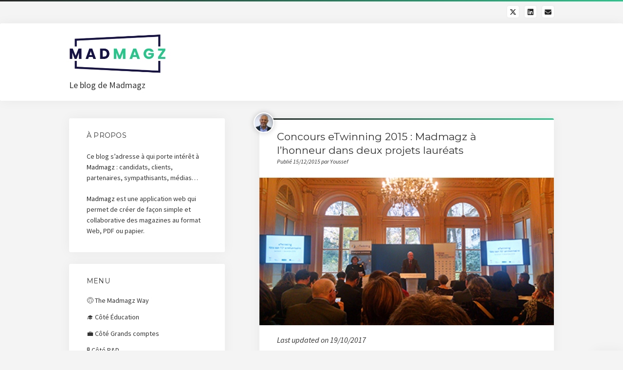

--- FILE ---
content_type: text/html; charset=UTF-8
request_url: https://madmagz.news/concours-etwinning-2015-madmagz-a-lhonneur-dans-deux-projets-laureats/
body_size: 17122
content:
<!DOCTYPE html>

<html lang="fr-FR">

<head>
	<meta name='robots' content='index, follow, max-image-preview:large, max-snippet:-1, max-video-preview:-1' />
	<style>img:is([sizes="auto" i], [sizes^="auto," i]) { contain-intrinsic-size: 3000px 1500px }</style>
	<meta charset="UTF-8" />
<meta name="viewport" content="width=device-width, initial-scale=1" />
<meta name="template" content="Startup Blog 1.41" />

	<!-- This site is optimized with the Yoast SEO plugin v25.6 - https://yoast.com/wordpress/plugins/seo/ -->
	<title>Concours eTwinning 2015 : Madmagz à l&#039;honneur dans deux projets lauréats -</title>
	<meta name="description" content="Madmagz à l&#039;honneur dans deux projets eTwinning lauréats : Viola et Interesteen. Retour sur les 10 ans d&#039;eTwinning et sur la remise des prix." />
	<link rel="canonical" href="https://madmagz.news/concours-etwinning-2015-madmagz-a-lhonneur-dans-deux-projets-laureats/" />
	<meta property="og:locale" content="fr_FR" />
	<meta property="og:type" content="article" />
	<meta property="og:title" content="Concours eTwinning 2015 : Madmagz à l&#039;honneur dans deux projets lauréats -" />
	<meta property="og:description" content="Madmagz à l&#039;honneur dans deux projets eTwinning lauréats : Viola et Interesteen. Retour sur les 10 ans d&#039;eTwinning et sur la remise des prix." />
	<meta property="og:url" content="https://madmagz.news/concours-etwinning-2015-madmagz-a-lhonneur-dans-deux-projets-laureats/" />
	<meta property="article:publisher" content="https://www.facebook.com/MadmagzFR/" />
	<meta property="article:published_time" content="2015-12-15T11:25:30+00:00" />
	<meta property="article:modified_time" content="2017-10-19T14:05:34+00:00" />
	<meta property="og:image" content="https://madmagz.news/wp-content/uploads/2015/12/eTWii.jpg" />
	<meta property="og:image:width" content="425" />
	<meta property="og:image:height" content="239" />
	<meta property="og:image:type" content="image/jpeg" />
	<meta name="author" content="Youssef" />
	<meta name="twitter:card" content="summary_large_image" />
	<meta name="twitter:creator" content="@madmagz" />
	<meta name="twitter:site" content="@madmagz" />
	<meta name="twitter:label1" content="Écrit par" />
	<meta name="twitter:data1" content="Youssef" />
	<meta name="twitter:label2" content="Durée de lecture estimée" />
	<meta name="twitter:data2" content="1 minute" />
	<script type="application/ld+json" class="yoast-schema-graph">{"@context":"https://schema.org","@graph":[{"@type":"Article","@id":"https://madmagz.news/concours-etwinning-2015-madmagz-a-lhonneur-dans-deux-projets-laureats/#article","isPartOf":{"@id":"https://madmagz.news/concours-etwinning-2015-madmagz-a-lhonneur-dans-deux-projets-laureats/"},"author":{"name":"Youssef","@id":"https://madmagz.news/#/schema/person/e2870e9bbe6320c14309ea547ae7a621"},"headline":"Concours eTwinning 2015 : Madmagz à l&rsquo;honneur dans deux projets lauréats","datePublished":"2015-12-15T11:25:30+00:00","dateModified":"2017-10-19T14:05:34+00:00","mainEntityOfPage":{"@id":"https://madmagz.news/concours-etwinning-2015-madmagz-a-lhonneur-dans-deux-projets-laureats/"},"wordCount":259,"commentCount":0,"publisher":{"@id":"https://madmagz.news/#organization"},"image":{"@id":"https://madmagz.news/concours-etwinning-2015-madmagz-a-lhonneur-dans-deux-projets-laureats/#primaryimage"},"thumbnailUrl":"https://madmagz.news/wp-content/uploads/2015/12/eTWii.jpg","keywords":["actu madmagz","collaboration établissements européens","création journal scolaire","info madmagz","journal scolaire","l’info du jour","Lauréats eTwinning 2015","madmagz etwinning partenariat","Madmagz mis en avant","Madmagz partenaire d’eTwinning","Madmagz partenaire de la remise des prix eTwinning","madmagz prix etwinning","madmagz projet etwinning","Madmagz utilisé dans les projets lauréats","outil de création numérique","remise des prix eTwinning 2015","remise prix etwinning"],"articleSection":["🎓Côté Éducation"],"inLanguage":"fr-FR","potentialAction":[{"@type":"CommentAction","name":"Comment","target":["https://madmagz.news/concours-etwinning-2015-madmagz-a-lhonneur-dans-deux-projets-laureats/#respond"]}]},{"@type":"WebPage","@id":"https://madmagz.news/concours-etwinning-2015-madmagz-a-lhonneur-dans-deux-projets-laureats/","url":"https://madmagz.news/concours-etwinning-2015-madmagz-a-lhonneur-dans-deux-projets-laureats/","name":"Concours eTwinning 2015 : Madmagz à l'honneur dans deux projets lauréats -","isPartOf":{"@id":"https://madmagz.news/#website"},"primaryImageOfPage":{"@id":"https://madmagz.news/concours-etwinning-2015-madmagz-a-lhonneur-dans-deux-projets-laureats/#primaryimage"},"image":{"@id":"https://madmagz.news/concours-etwinning-2015-madmagz-a-lhonneur-dans-deux-projets-laureats/#primaryimage"},"thumbnailUrl":"https://madmagz.news/wp-content/uploads/2015/12/eTWii.jpg","datePublished":"2015-12-15T11:25:30+00:00","dateModified":"2017-10-19T14:05:34+00:00","description":"Madmagz à l'honneur dans deux projets eTwinning lauréats : Viola et Interesteen. Retour sur les 10 ans d'eTwinning et sur la remise des prix.","breadcrumb":{"@id":"https://madmagz.news/concours-etwinning-2015-madmagz-a-lhonneur-dans-deux-projets-laureats/#breadcrumb"},"inLanguage":"fr-FR","potentialAction":[{"@type":"ReadAction","target":["https://madmagz.news/concours-etwinning-2015-madmagz-a-lhonneur-dans-deux-projets-laureats/"]}]},{"@type":"ImageObject","inLanguage":"fr-FR","@id":"https://madmagz.news/concours-etwinning-2015-madmagz-a-lhonneur-dans-deux-projets-laureats/#primaryimage","url":"https://madmagz.news/wp-content/uploads/2015/12/eTWii.jpg","contentUrl":"https://madmagz.news/wp-content/uploads/2015/12/eTWii.jpg","width":"425","height":"239","caption":"Madmagz partenaire de la remise des prix eTwinning"},{"@type":"BreadcrumbList","@id":"https://madmagz.news/concours-etwinning-2015-madmagz-a-lhonneur-dans-deux-projets-laureats/#breadcrumb","itemListElement":[{"@type":"ListItem","position":1,"name":"Home","item":"https://madmagz.news/"},{"@type":"ListItem","position":2,"name":"Concours eTwinning 2015 : Madmagz à l&rsquo;honneur dans deux projets lauréats"}]},{"@type":"WebSite","@id":"https://madmagz.news/#website","url":"https://madmagz.news/","name":"","description":"Le blog de Madmagz","publisher":{"@id":"https://madmagz.news/#organization"},"potentialAction":[{"@type":"SearchAction","target":{"@type":"EntryPoint","urlTemplate":"https://madmagz.news/?s={search_term_string}"},"query-input":{"@type":"PropertyValueSpecification","valueRequired":true,"valueName":"search_term_string"}}],"inLanguage":"fr-FR"},{"@type":"Organization","@id":"https://madmagz.news/#organization","name":"MADMAGZ","url":"https://madmagz.news/","logo":{"@type":"ImageObject","inLanguage":"fr-FR","@id":"https://madmagz.news/#/schema/logo/image/","url":"https://madmagz.news/wp-content/uploads/2016/10/logo_madmagz_black-e1477563385947.png","contentUrl":"https://madmagz.news/wp-content/uploads/2016/10/logo_madmagz_black-e1477563385947.png","width":"229","height":"90","caption":"MADMAGZ"},"image":{"@id":"https://madmagz.news/#/schema/logo/image/"},"sameAs":["https://www.facebook.com/MadmagzFR/","https://x.com/madmagz","https://www.linkedin.com/company/madmagz/","https://www.youtube.com/channel/UCFQuBRBRdBufQM0Eoc8KD_A"]},{"@type":"Person","@id":"https://madmagz.news/#/schema/person/e2870e9bbe6320c14309ea547ae7a621","name":"Youssef","image":{"@type":"ImageObject","inLanguage":"fr-FR","@id":"https://madmagz.news/#/schema/person/image/","url":"https://secure.gravatar.com/avatar/037ee745cda9bf776d66f32bdf05792eeae94270bc821d4feecaa8960a515a3f?s=96&d=mm&r=g","contentUrl":"https://secure.gravatar.com/avatar/037ee745cda9bf776d66f32bdf05792eeae94270bc821d4feecaa8960a515a3f?s=96&d=mm&r=g","caption":"Youssef"},"description":"CEO @madmagz","sameAs":["http://www.madmagz.com"]}]}</script>
	<!-- / Yoast SEO plugin. -->


<link rel="amphtml" href="https://madmagz.news/concours-etwinning-2015-madmagz-a-lhonneur-dans-deux-projets-laureats/amp/" /><meta name="generator" content="AMP for WP 1.1.6.1"/><link rel='dns-prefetch' href='//fonts.googleapis.com' />
<link rel="alternate" type="application/rss+xml" title=" &raquo; Flux" href="https://madmagz.news/feed/" />
<link rel="alternate" type="application/rss+xml" title=" &raquo; Flux des commentaires" href="https://madmagz.news/comments/feed/" />
<link rel="alternate" type="application/rss+xml" title=" &raquo; Concours eTwinning 2015 : Madmagz à l&rsquo;honneur dans deux projets lauréats Flux des commentaires" href="https://madmagz.news/concours-etwinning-2015-madmagz-a-lhonneur-dans-deux-projets-laureats/feed/" />
<script type="text/javascript">
/* <![CDATA[ */
window._wpemojiSettings = {"baseUrl":"https:\/\/s.w.org\/images\/core\/emoji\/16.0.1\/72x72\/","ext":".png","svgUrl":"https:\/\/s.w.org\/images\/core\/emoji\/16.0.1\/svg\/","svgExt":".svg","source":{"concatemoji":"https:\/\/madmagz.news\/wp-includes\/js\/wp-emoji-release.min.js?ver=6.8.2"}};
/*! This file is auto-generated */
!function(s,n){var o,i,e;function c(e){try{var t={supportTests:e,timestamp:(new Date).valueOf()};sessionStorage.setItem(o,JSON.stringify(t))}catch(e){}}function p(e,t,n){e.clearRect(0,0,e.canvas.width,e.canvas.height),e.fillText(t,0,0);var t=new Uint32Array(e.getImageData(0,0,e.canvas.width,e.canvas.height).data),a=(e.clearRect(0,0,e.canvas.width,e.canvas.height),e.fillText(n,0,0),new Uint32Array(e.getImageData(0,0,e.canvas.width,e.canvas.height).data));return t.every(function(e,t){return e===a[t]})}function u(e,t){e.clearRect(0,0,e.canvas.width,e.canvas.height),e.fillText(t,0,0);for(var n=e.getImageData(16,16,1,1),a=0;a<n.data.length;a++)if(0!==n.data[a])return!1;return!0}function f(e,t,n,a){switch(t){case"flag":return n(e,"\ud83c\udff3\ufe0f\u200d\u26a7\ufe0f","\ud83c\udff3\ufe0f\u200b\u26a7\ufe0f")?!1:!n(e,"\ud83c\udde8\ud83c\uddf6","\ud83c\udde8\u200b\ud83c\uddf6")&&!n(e,"\ud83c\udff4\udb40\udc67\udb40\udc62\udb40\udc65\udb40\udc6e\udb40\udc67\udb40\udc7f","\ud83c\udff4\u200b\udb40\udc67\u200b\udb40\udc62\u200b\udb40\udc65\u200b\udb40\udc6e\u200b\udb40\udc67\u200b\udb40\udc7f");case"emoji":return!a(e,"\ud83e\udedf")}return!1}function g(e,t,n,a){var r="undefined"!=typeof WorkerGlobalScope&&self instanceof WorkerGlobalScope?new OffscreenCanvas(300,150):s.createElement("canvas"),o=r.getContext("2d",{willReadFrequently:!0}),i=(o.textBaseline="top",o.font="600 32px Arial",{});return e.forEach(function(e){i[e]=t(o,e,n,a)}),i}function t(e){var t=s.createElement("script");t.src=e,t.defer=!0,s.head.appendChild(t)}"undefined"!=typeof Promise&&(o="wpEmojiSettingsSupports",i=["flag","emoji"],n.supports={everything:!0,everythingExceptFlag:!0},e=new Promise(function(e){s.addEventListener("DOMContentLoaded",e,{once:!0})}),new Promise(function(t){var n=function(){try{var e=JSON.parse(sessionStorage.getItem(o));if("object"==typeof e&&"number"==typeof e.timestamp&&(new Date).valueOf()<e.timestamp+604800&&"object"==typeof e.supportTests)return e.supportTests}catch(e){}return null}();if(!n){if("undefined"!=typeof Worker&&"undefined"!=typeof OffscreenCanvas&&"undefined"!=typeof URL&&URL.createObjectURL&&"undefined"!=typeof Blob)try{var e="postMessage("+g.toString()+"("+[JSON.stringify(i),f.toString(),p.toString(),u.toString()].join(",")+"));",a=new Blob([e],{type:"text/javascript"}),r=new Worker(URL.createObjectURL(a),{name:"wpTestEmojiSupports"});return void(r.onmessage=function(e){c(n=e.data),r.terminate(),t(n)})}catch(e){}c(n=g(i,f,p,u))}t(n)}).then(function(e){for(var t in e)n.supports[t]=e[t],n.supports.everything=n.supports.everything&&n.supports[t],"flag"!==t&&(n.supports.everythingExceptFlag=n.supports.everythingExceptFlag&&n.supports[t]);n.supports.everythingExceptFlag=n.supports.everythingExceptFlag&&!n.supports.flag,n.DOMReady=!1,n.readyCallback=function(){n.DOMReady=!0}}).then(function(){return e}).then(function(){var e;n.supports.everything||(n.readyCallback(),(e=n.source||{}).concatemoji?t(e.concatemoji):e.wpemoji&&e.twemoji&&(t(e.twemoji),t(e.wpemoji)))}))}((window,document),window._wpemojiSettings);
/* ]]> */
</script>
<style id='wp-emoji-styles-inline-css' type='text/css'>

	img.wp-smiley, img.emoji {
		display: inline !important;
		border: none !important;
		box-shadow: none !important;
		height: 1em !important;
		width: 1em !important;
		margin: 0 0.07em !important;
		vertical-align: -0.1em !important;
		background: none !important;
		padding: 0 !important;
	}
</style>
<link rel='stylesheet' id='wp-block-library-css' href='https://madmagz.news/wp-content/plugins/gutenberg/build/block-library/style.css?ver=21.3.0' type='text/css' media='all' />
<style id='classic-theme-styles-inline-css' type='text/css'>
/*! This file is auto-generated */
.wp-block-button__link{color:#fff;background-color:#32373c;border-radius:9999px;box-shadow:none;text-decoration:none;padding:calc(.667em + 2px) calc(1.333em + 2px);font-size:1.125em}.wp-block-file__button{background:#32373c;color:#fff;text-decoration:none}
</style>
<link rel='stylesheet' id='iee-eventbrite-events-block-style2-css' href='https://madmagz.news/wp-content/plugins/import-eventbrite-events/assets/css/grid-style2.css?ver=1.7.8' type='text/css' media='all' />
<style id='widget-for-eventbrite-api-display-eventbrite-events-style-inline-css' type='text/css'>


</style>
<link rel='stylesheet' id='contact-form-7-css' href='https://madmagz.news/wp-content/plugins/contact-form-7/includes/css/styles.css?ver=6.1' type='text/css' media='all' />
<style id='global-styles-inline-css' type='text/css'>
:root{--wp--preset--aspect-ratio--square: 1;--wp--preset--aspect-ratio--4-3: 4/3;--wp--preset--aspect-ratio--3-4: 3/4;--wp--preset--aspect-ratio--3-2: 3/2;--wp--preset--aspect-ratio--2-3: 2/3;--wp--preset--aspect-ratio--16-9: 16/9;--wp--preset--aspect-ratio--9-16: 9/16;--wp--preset--color--black: #000000;--wp--preset--color--cyan-bluish-gray: #abb8c3;--wp--preset--color--white: #ffffff;--wp--preset--color--pale-pink: #f78da7;--wp--preset--color--vivid-red: #cf2e2e;--wp--preset--color--luminous-vivid-orange: #ff6900;--wp--preset--color--luminous-vivid-amber: #fcb900;--wp--preset--color--light-green-cyan: #7bdcb5;--wp--preset--color--vivid-green-cyan: #00d084;--wp--preset--color--pale-cyan-blue: #8ed1fc;--wp--preset--color--vivid-cyan-blue: #0693e3;--wp--preset--color--vivid-purple: #9b51e0;--wp--preset--gradient--vivid-cyan-blue-to-vivid-purple: linear-gradient(135deg,rgb(6,147,227) 0%,rgb(155,81,224) 100%);--wp--preset--gradient--light-green-cyan-to-vivid-green-cyan: linear-gradient(135deg,rgb(122,220,180) 0%,rgb(0,208,130) 100%);--wp--preset--gradient--luminous-vivid-amber-to-luminous-vivid-orange: linear-gradient(135deg,rgb(252,185,0) 0%,rgb(255,105,0) 100%);--wp--preset--gradient--luminous-vivid-orange-to-vivid-red: linear-gradient(135deg,rgb(255,105,0) 0%,rgb(207,46,46) 100%);--wp--preset--gradient--very-light-gray-to-cyan-bluish-gray: linear-gradient(135deg,rgb(238,238,238) 0%,rgb(169,184,195) 100%);--wp--preset--gradient--cool-to-warm-spectrum: linear-gradient(135deg,rgb(74,234,220) 0%,rgb(151,120,209) 20%,rgb(207,42,186) 40%,rgb(238,44,130) 60%,rgb(251,105,98) 80%,rgb(254,248,76) 100%);--wp--preset--gradient--blush-light-purple: linear-gradient(135deg,rgb(255,206,236) 0%,rgb(152,150,240) 100%);--wp--preset--gradient--blush-bordeaux: linear-gradient(135deg,rgb(254,205,165) 0%,rgb(254,45,45) 50%,rgb(107,0,62) 100%);--wp--preset--gradient--luminous-dusk: linear-gradient(135deg,rgb(255,203,112) 0%,rgb(199,81,192) 50%,rgb(65,88,208) 100%);--wp--preset--gradient--pale-ocean: linear-gradient(135deg,rgb(255,245,203) 0%,rgb(182,227,212) 50%,rgb(51,167,181) 100%);--wp--preset--gradient--electric-grass: linear-gradient(135deg,rgb(202,248,128) 0%,rgb(113,206,126) 100%);--wp--preset--gradient--midnight: linear-gradient(135deg,rgb(2,3,129) 0%,rgb(40,116,252) 100%);--wp--preset--font-size--small: 12px;--wp--preset--font-size--medium: 20px;--wp--preset--font-size--large: 28px;--wp--preset--font-size--x-large: 42px;--wp--preset--font-size--regular: 16px;--wp--preset--font-size--larger: 38px;--wp--preset--spacing--20: 0.44rem;--wp--preset--spacing--30: 0.67rem;--wp--preset--spacing--40: 1rem;--wp--preset--spacing--50: 1.5rem;--wp--preset--spacing--60: 2.25rem;--wp--preset--spacing--70: 3.38rem;--wp--preset--spacing--80: 5.06rem;--wp--preset--shadow--natural: 6px 6px 9px rgba(0, 0, 0, 0.2);--wp--preset--shadow--deep: 12px 12px 50px rgba(0, 0, 0, 0.4);--wp--preset--shadow--sharp: 6px 6px 0px rgba(0, 0, 0, 0.2);--wp--preset--shadow--outlined: 6px 6px 0px -3px rgb(255, 255, 255), 6px 6px rgb(0, 0, 0);--wp--preset--shadow--crisp: 6px 6px 0px rgb(0, 0, 0);}:where(.is-layout-flex){gap: 0.5em;}:where(.is-layout-grid){gap: 0.5em;}body .is-layout-flex{display: flex;}.is-layout-flex{flex-wrap: wrap;align-items: center;}.is-layout-flex > :is(*, div){margin: 0;}body .is-layout-grid{display: grid;}.is-layout-grid > :is(*, div){margin: 0;}:where(.wp-block-columns.is-layout-flex){gap: 2em;}:where(.wp-block-columns.is-layout-grid){gap: 2em;}:where(.wp-block-post-template.is-layout-flex){gap: 1.25em;}:where(.wp-block-post-template.is-layout-grid){gap: 1.25em;}.has-black-color{color: var(--wp--preset--color--black) !important;}.has-cyan-bluish-gray-color{color: var(--wp--preset--color--cyan-bluish-gray) !important;}.has-white-color{color: var(--wp--preset--color--white) !important;}.has-pale-pink-color{color: var(--wp--preset--color--pale-pink) !important;}.has-vivid-red-color{color: var(--wp--preset--color--vivid-red) !important;}.has-luminous-vivid-orange-color{color: var(--wp--preset--color--luminous-vivid-orange) !important;}.has-luminous-vivid-amber-color{color: var(--wp--preset--color--luminous-vivid-amber) !important;}.has-light-green-cyan-color{color: var(--wp--preset--color--light-green-cyan) !important;}.has-vivid-green-cyan-color{color: var(--wp--preset--color--vivid-green-cyan) !important;}.has-pale-cyan-blue-color{color: var(--wp--preset--color--pale-cyan-blue) !important;}.has-vivid-cyan-blue-color{color: var(--wp--preset--color--vivid-cyan-blue) !important;}.has-vivid-purple-color{color: var(--wp--preset--color--vivid-purple) !important;}.has-black-background-color{background-color: var(--wp--preset--color--black) !important;}.has-cyan-bluish-gray-background-color{background-color: var(--wp--preset--color--cyan-bluish-gray) !important;}.has-white-background-color{background-color: var(--wp--preset--color--white) !important;}.has-pale-pink-background-color{background-color: var(--wp--preset--color--pale-pink) !important;}.has-vivid-red-background-color{background-color: var(--wp--preset--color--vivid-red) !important;}.has-luminous-vivid-orange-background-color{background-color: var(--wp--preset--color--luminous-vivid-orange) !important;}.has-luminous-vivid-amber-background-color{background-color: var(--wp--preset--color--luminous-vivid-amber) !important;}.has-light-green-cyan-background-color{background-color: var(--wp--preset--color--light-green-cyan) !important;}.has-vivid-green-cyan-background-color{background-color: var(--wp--preset--color--vivid-green-cyan) !important;}.has-pale-cyan-blue-background-color{background-color: var(--wp--preset--color--pale-cyan-blue) !important;}.has-vivid-cyan-blue-background-color{background-color: var(--wp--preset--color--vivid-cyan-blue) !important;}.has-vivid-purple-background-color{background-color: var(--wp--preset--color--vivid-purple) !important;}.has-black-border-color{border-color: var(--wp--preset--color--black) !important;}.has-cyan-bluish-gray-border-color{border-color: var(--wp--preset--color--cyan-bluish-gray) !important;}.has-white-border-color{border-color: var(--wp--preset--color--white) !important;}.has-pale-pink-border-color{border-color: var(--wp--preset--color--pale-pink) !important;}.has-vivid-red-border-color{border-color: var(--wp--preset--color--vivid-red) !important;}.has-luminous-vivid-orange-border-color{border-color: var(--wp--preset--color--luminous-vivid-orange) !important;}.has-luminous-vivid-amber-border-color{border-color: var(--wp--preset--color--luminous-vivid-amber) !important;}.has-light-green-cyan-border-color{border-color: var(--wp--preset--color--light-green-cyan) !important;}.has-vivid-green-cyan-border-color{border-color: var(--wp--preset--color--vivid-green-cyan) !important;}.has-pale-cyan-blue-border-color{border-color: var(--wp--preset--color--pale-cyan-blue) !important;}.has-vivid-cyan-blue-border-color{border-color: var(--wp--preset--color--vivid-cyan-blue) !important;}.has-vivid-purple-border-color{border-color: var(--wp--preset--color--vivid-purple) !important;}.has-vivid-cyan-blue-to-vivid-purple-gradient-background{background: var(--wp--preset--gradient--vivid-cyan-blue-to-vivid-purple) !important;}.has-light-green-cyan-to-vivid-green-cyan-gradient-background{background: var(--wp--preset--gradient--light-green-cyan-to-vivid-green-cyan) !important;}.has-luminous-vivid-amber-to-luminous-vivid-orange-gradient-background{background: var(--wp--preset--gradient--luminous-vivid-amber-to-luminous-vivid-orange) !important;}.has-luminous-vivid-orange-to-vivid-red-gradient-background{background: var(--wp--preset--gradient--luminous-vivid-orange-to-vivid-red) !important;}.has-very-light-gray-to-cyan-bluish-gray-gradient-background{background: var(--wp--preset--gradient--very-light-gray-to-cyan-bluish-gray) !important;}.has-cool-to-warm-spectrum-gradient-background{background: var(--wp--preset--gradient--cool-to-warm-spectrum) !important;}.has-blush-light-purple-gradient-background{background: var(--wp--preset--gradient--blush-light-purple) !important;}.has-blush-bordeaux-gradient-background{background: var(--wp--preset--gradient--blush-bordeaux) !important;}.has-luminous-dusk-gradient-background{background: var(--wp--preset--gradient--luminous-dusk) !important;}.has-pale-ocean-gradient-background{background: var(--wp--preset--gradient--pale-ocean) !important;}.has-electric-grass-gradient-background{background: var(--wp--preset--gradient--electric-grass) !important;}.has-midnight-gradient-background{background: var(--wp--preset--gradient--midnight) !important;}.has-small-font-size{font-size: var(--wp--preset--font-size--small) !important;}.has-medium-font-size{font-size: var(--wp--preset--font-size--medium) !important;}.has-large-font-size{font-size: var(--wp--preset--font-size--large) !important;}.has-x-large-font-size{font-size: var(--wp--preset--font-size--x-large) !important;}
:where(.wp-block-columns.is-layout-flex){gap: 2em;}:where(.wp-block-columns.is-layout-grid){gap: 2em;}
:root :where(.wp-block-pullquote){font-size: 1.5em;line-height: 1.6;}
:where(.wp-block-post-template.is-layout-flex){gap: 1.25em;}:where(.wp-block-post-template.is-layout-grid){gap: 1.25em;}
</style>
<link rel='stylesheet' id='font-awesome-css' href='https://madmagz.news/wp-content/plugins/elementor/assets/lib/font-awesome/css/font-awesome.min.css?ver=4.7.0' type='text/css' media='all' />
<link rel='stylesheet' id='import-eventbrite-events-front-css' href='https://madmagz.news/wp-content/plugins/import-eventbrite-events/assets/css/import-eventbrite-events.css?ver=1.7.8' type='text/css' media='all' />
<link rel='stylesheet' id='import-eventbrite-events-front-style2-css' href='https://madmagz.news/wp-content/plugins/import-eventbrite-events/assets/css/grid-style2.css?ver=1.7.8' type='text/css' media='all' />
<link rel='stylesheet' id='widget-for-eventbrite-api-css' href='https://madmagz.news/wp-content/plugins/widget-for-eventbrite-api/frontend/css/frontend.css?ver=6.3.9' type='text/css' media='all' />
<link rel='stylesheet' id='ct-startup-blog-google-fonts-css' href='//fonts.googleapis.com/css?family=Montserrat%3A400%7CSource+Sans+Pro%3A400%2C400i%2C700&#038;subset=latin%2Clatin-ext&#038;display=swap&#038;ver=6.8.2' type='text/css' media='all' />
<link rel='stylesheet' id='ct-startup-blog-font-awesome-css' href='https://madmagz.news/wp-content/themes/startup-blog/assets/font-awesome/css/all.min.css?ver=6.8.2' type='text/css' media='all' />
<link rel='stylesheet' id='ct-startup-blog-style-css' href='https://madmagz.news/wp-content/themes/startup-blog/style.css?ver=6.8.2' type='text/css' media='all' />
<style id='ct-startup-blog-style-inline-css' type='text/css'>
a,a:link,a:visited,.menu-primary-items a:hover,.menu-primary-items a:active,.menu-primary-items a:focus,.menu-primary-items li.current-menu-item > a,.menu-secondary-items li.current-menu-item a,.menu-secondary-items li.current-menu-item a:link,.menu-secondary-items li.current-menu-item a:visited,.menu-secondary-items a:hover,.menu-secondary-items a:active,.menu-secondary-items a:focus,.toggle-navigation-secondary:hover,.toggle-navigation-secondary:active,.toggle-navigation-secondary.open,.widget li a:hover,.widget li a:active,.widget li a:focus,.widget_recent_comments li a,.widget_recent_comments li a:link,.widget_recent_comments li a:visited,.post-comments-link a:hover,.post-comments-link a:active,.post-comments-link a:focus,.post-title a:hover,.post-title a:active,.post-title a:focus {
			  color: #262626;
			}@media all and (min-width: 50em) { .menu-primary-items li.menu-item-has-children:hover > a,.menu-primary-items li.menu-item-has-children:hover > a:after,.menu-primary-items a:hover:after,.menu-primary-items a:active:after,.menu-primary-items a:focus:after,.menu-secondary-items li.menu-item-has-children:hover > a,.menu-secondary-items li.menu-item-has-children:hover > a:after,.menu-secondary-items a:hover:after,.menu-secondary-items a:active:after,.menu-secondary-items a:focus:after {
			  color: #262626;
			} }input[type="submit"],.comment-pagination a:hover,.comment-pagination a:active,.comment-pagination a:focus,.site-header:before,.social-media-icons a:hover,.social-media-icons a:active,.social-media-icons a:focus,.pagination a:hover,.pagination a:active,.pagination a:focus,.featured-image > a:after,.entry:before,.post-tags a,.widget_calendar #prev a:hover,.widget_calendar #prev a:active,.widget_calendar #prev a:focus,.widget_calendar #next a:hover,.widget_calendar #next a:active,.widget_calendar #next a:focus,.bb-slider .image-container:after,.sticky-status span,.overflow-container .hero-image-header:before {
				background: #262626;
			}.woocommerce .single_add_to_cart_button, .woocommerce .checkout-button, .woocommerce .place-order .button {
				background: #262626 !important;
			}@media all and (min-width: 50em) { .menu-primary-items ul:before,.menu-secondary-items ul:before {
				background: #262626;
			} }blockquote,.widget_calendar #today, .woocommerce-message, .woocommerce-info {
				border-color: #262626;
			}.toggle-navigation:hover svg g,.toggle-navigation.open svg g {
				fill: #262626;
			}.site-title a:hover,.site-title a:active,.site-title a:focus {
				color: #262626;
			}a:hover,a:active,a:focus,.widget_recent_comments li a:hover,.widget_recent_comments li a:active,.widget_recent_comments li a:focus {
			  color: rgba(38, 38, 38, 0.6);
			}input[type="submit"]:hover,input[type="submit"]:active,input[type="submit"]:focus,.post-tags a:hover,.post-tags a:active,.post-tags a:focus {
			  background: rgba(38, 38, 38, 0.6);
			}.site-header:before,.featured-image > a:after,.entry:before,.bb-slider .image-container:after,.overflow-container .hero-image-header:before {
					background-image: -webkit-linear-gradient(left, #262626, #2cc48d);
					background-image: linear-gradient(to right, #262626, #2cc48d);
				}@media all and (min-width: 50em) { .menu-primary-items ul:before,.menu-secondary-items ul:before {
					background-image: -webkit-linear-gradient(left, #262626, #2cc48d);
					background-image: linear-gradient(to right, #262626, #2cc48d);
				} }body {background: #f4f4f4;}
</style>
<link rel='stylesheet' id='the-grid-css' href='https://madmagz.news/wp-content/plugins/the-grid/frontend/assets/css/the-grid.min.css?ver=2.6.60' type='text/css' media='all' />
<style id='the-grid-inline-css' type='text/css'>
.tolb-holder{background:rgba(0,0,0,0.8)}.tolb-holder .tolb-close,.tolb-holder .tolb-title,.tolb-holder .tolb-counter,.tolb-holder .tolb-next i,.tolb-holder .tolb-prev i{color:#ffffff}.tolb-holder .tolb-load{border-color:rgba(255,255,255,0.2);border-left:3px solid #ffffff}
.to-heart-icon,.to-heart-icon svg,.to-post-like,.to-post-like .to-like-count{position:relative;display:inline-block}.to-post-like{width:auto;cursor:pointer;font-weight:400}.to-heart-icon{float:left;margin:0 4px 0 0}.to-heart-icon svg{overflow:visible;width:15px;height:14px}.to-heart-icon g{-webkit-transform:scale(1);transform:scale(1)}.to-heart-icon path{-webkit-transform:scale(1);transform:scale(1);transition:fill .4s ease,stroke .4s ease}.no-liked .to-heart-icon path{fill:#999;stroke:#999}.empty-heart .to-heart-icon path{fill:transparent!important;stroke:#999}.liked .to-heart-icon path,.to-heart-icon svg:hover path{fill:#ff6863!important;stroke:#ff6863!important}@keyframes heartBeat{0%{transform:scale(1)}20%{transform:scale(.8)}30%{transform:scale(.95)}45%{transform:scale(.75)}50%{transform:scale(.85)}100%{transform:scale(.9)}}@-webkit-keyframes heartBeat{0%,100%,50%{-webkit-transform:scale(1)}20%{-webkit-transform:scale(.8)}30%{-webkit-transform:scale(.95)}45%{-webkit-transform:scale(.75)}}.heart-pulse g{-webkit-animation-name:heartBeat;animation-name:heartBeat;-webkit-animation-duration:1s;animation-duration:1s;-webkit-animation-iteration-count:infinite;animation-iteration-count:infinite;-webkit-transform-origin:50% 50%;transform-origin:50% 50%}.to-post-like a{color:inherit!important;fill:inherit!important;stroke:inherit!important}
</style>
<link rel='stylesheet' id='sib-front-css-css' href='https://madmagz.news/wp-content/plugins/mailin/css/mailin-front.css?ver=6.8.2' type='text/css' media='all' />
<script type="text/javascript" id="widget-for-eventbrite-api-display-eventbrite-events-script-js-extra">
/* <![CDATA[ */
var wfea_freemius = {"current_plan":"free","can_use_premium_code":"","is_plan_silver":"","is_plan_gold":"","is_plan_platinum":""};
var wfea_controls_meta = {"common":{"free":[{"name":"wfea_limit","label":"Number of Events to Display","type":"number","args":{"default":5}},{"name":"wfea_order_by","label":"Event Sort Order","type":"select2","args":{"options":{"asc":"Ascending Date","desc":"Descending Date","created_asc":"Created Date \u2013 ascending","created_desc":"Created Date \u2013 descending","published_asc":"EB Published Ascending","published_desc":"EB Published Descending"}}}]},"display":{"free":[{"name":"wfea_booknow","label":"Book Now button"},{"name":"wfea_date","label":"Event Date\/Time in Heading","args":{"condition":{"wfea_layout!":"short_date"}}},{"name":"wfea_excerpt","label":"Excerpt of Event Summary"},{"name":"wfea_thumb","label":"Image Display"},{"name":"wfea_thumb_original","label":"High Resolution Image","args":{"condition":{"wfea_thumb":["true"]}}},{"name":"wfea_readmore","label":"Read More Link on Excerpt","args":{"condition":{"wfea_layout!":["cal","cal_list"]}}}]},"enabling":{"free":[{"name":"wfea_newtab","label":"Link to EB in New Tab","args":{"default":"","condition":{"wfea_layout!":["cal","cal_list"]}}}]},"filtering":[],"selection":{"free":[{"name":"wfea_status","label":"Event Status","type":"select2","args":{"options":{"live":"Live","started":"Started","ended":"Ended","canceled":"Canceled","draft":"Draft","all":"All"},"default":"live","multiple":"true"}}]},"settings":{"free":[{"name":"wfea_booknow_text","label":"Book Now Wording","type":"text","args":{"default":"Register >>"}},{"name":"wfea_css_class","label":"Custom CSS Class","type":"text"},{"name":"wfea_cssID","label":"Custom CSS ID","type":"text"},{"name":"wfea_thumb_align","label":"Image Alignment","type":"select2","args":{"options":{"eaw-alignleft":"Left","eaw-alignright":"Right","eaw-aligncenter":"Center"},"condition":{"wfea_layout":"widget"},"default":"eaw-alignright"}},{"name":"wfea_length","label":"Length of Description","type":"number"},{"name":"wfea_thumb_width","label":"Image Width","type":"number","args":{"condition":{"wfea_layout":"widget"},"default":350,"max":""}},{"name":"wfea_thumb_default","label":"Default Image","type":"text"},{"name":"wfea_readmore_text","label":"Read More Wording","type":"text","args":{"default":"Read More >>","condition":{"wfea_layout!":["cal","cal_list"]}}}]},"ajaxurl":"https:\/\/madmagz.news\/wp-admin\/admin-ajax.php","nonce":"ab0787ba2e"};
/* ]]> */
</script>
<script type="text/javascript" src="https://madmagz.news/wp-content/plugins/gutenberg/build/hooks/index.min.js?ver=84e753e2b66eb7028d38" id="wp-hooks-js"></script>
<script type="text/javascript" src="https://madmagz.news/wp-content/plugins/gutenberg/build/i18n/index.min.js?ver=22a1c06a0d86859c1055" id="wp-i18n-js"></script>
<script type="text/javascript" id="wp-i18n-js-after">
/* <![CDATA[ */
wp.i18n.setLocaleData( { 'text direction\u0004ltr': [ 'ltr' ] } );
/* ]]> */
</script>
<script type="text/javascript" src="https://madmagz.news/wp-includes/js/jquery/jquery.min.js?ver=3.7.1" id="jquery-core-js"></script>
<script type="text/javascript" src="https://madmagz.news/wp-includes/js/jquery/jquery-migrate.min.js?ver=3.4.1" id="jquery-migrate-js"></script>
<script type="text/javascript" src="https://madmagz.news/wp-includes/js/jquery/ui/core.min.js?ver=1.13.3" id="jquery-ui-core-js"></script>
<script type="text/javascript" src="https://madmagz.news/wp-includes/js/jquery/ui/mouse.min.js?ver=1.13.3" id="jquery-ui-mouse-js"></script>
<script type="text/javascript" src="https://madmagz.news/wp-includes/js/jquery/ui/resizable.min.js?ver=1.13.3" id="jquery-ui-resizable-js"></script>
<script type="text/javascript" src="https://madmagz.news/wp-includes/js/jquery/ui/draggable.min.js?ver=1.13.3" id="jquery-ui-draggable-js"></script>
<script type="text/javascript" src="https://madmagz.news/wp-includes/js/jquery/ui/controlgroup.min.js?ver=1.13.3" id="jquery-ui-controlgroup-js"></script>
<script type="text/javascript" src="https://madmagz.news/wp-includes/js/jquery/ui/checkboxradio.min.js?ver=1.13.3" id="jquery-ui-checkboxradio-js"></script>
<script type="text/javascript" src="https://madmagz.news/wp-includes/js/jquery/ui/button.min.js?ver=1.13.3" id="jquery-ui-button-js"></script>
<script type="text/javascript" src="https://madmagz.news/wp-includes/js/jquery/ui/dialog.min.js?ver=1.13.3" id="jquery-ui-dialog-js"></script>
<script type="text/javascript" id="widget-for-eventbrite-api-js-extra">
/* <![CDATA[ */
var wfea_frontend = {"ajaxurl":"https:\/\/madmagz.news\/wp-admin\/admin-ajax.php","nonce":"5feda8d801"};
/* ]]> */
</script>
<script type="text/javascript" id="widget-for-eventbrite-api-js-before">
/* <![CDATA[ */
console.debug = function() {};
/* ]]> */
</script>
<script type="text/javascript" src="https://madmagz.news/wp-content/plugins/widget-for-eventbrite-api/frontend/js/frontend.js?ver=6.3.9" id="widget-for-eventbrite-api-js"></script>
<script type="text/javascript" id="sib-front-js-js-extra">
/* <![CDATA[ */
var sibErrMsg = {"invalidMail":"Veuillez entrer une adresse e-mail valide.","requiredField":"Veuillez compl\u00e9ter les champs obligatoires.","invalidDateFormat":"Veuillez entrer une date valide.","invalidSMSFormat":"Veuillez entrer une num\u00e9ro de t\u00e9l\u00e9phone valide."};
var ajax_sib_front_object = {"ajax_url":"https:\/\/madmagz.news\/wp-admin\/admin-ajax.php","ajax_nonce":"13dd63ceab","flag_url":"https:\/\/madmagz.news\/wp-content\/plugins\/mailin\/img\/flags\/"};
/* ]]> */
</script>
<script type="text/javascript" src="https://madmagz.news/wp-content/plugins/mailin/js/mailin-front.js?ver=1753883994" id="sib-front-js-js"></script>
<link rel="https://api.w.org/" href="https://madmagz.news/wp-json/" /><link rel="alternate" title="JSON" type="application/json" href="https://madmagz.news/wp-json/wp/v2/posts/7570" /><link rel="EditURI" type="application/rsd+xml" title="RSD" href="https://madmagz.news/xmlrpc.php?rsd" />
<link rel='shortlink' href='https://madmagz.news/?p=7570' />
<link rel="alternate" title="oEmbed (JSON)" type="application/json+oembed" href="https://madmagz.news/wp-json/oembed/1.0/embed?url=https%3A%2F%2Fmadmagz.news%2Fconcours-etwinning-2015-madmagz-a-lhonneur-dans-deux-projets-laureats%2F" />
<link rel="alternate" title="oEmbed (XML)" type="text/xml+oembed" href="https://madmagz.news/wp-json/oembed/1.0/embed?url=https%3A%2F%2Fmadmagz.news%2Fconcours-etwinning-2015-madmagz-a-lhonneur-dans-deux-projets-laureats%2F&#038;format=xml" />
  <script src="https://cdn.onesignal.com/sdks/web/v16/OneSignalSDK.page.js" defer></script>
  <script>
          window.OneSignalDeferred = window.OneSignalDeferred || [];
          OneSignalDeferred.push(async function(OneSignal) {
            await OneSignal.init({
              appId: "",
              serviceWorkerOverrideForTypical: true,
              path: "https://madmagz.news/wp-content/plugins/onesignal-free-web-push-notifications/sdk_files/",
              serviceWorkerParam: { scope: "/wp-content/plugins/onesignal-free-web-push-notifications/sdk_files/push/onesignal/" },
              serviceWorkerPath: "OneSignalSDKWorker.js",
            });
          });

          // Unregister the legacy OneSignal service worker to prevent scope conflicts
          navigator.serviceWorker.getRegistrations().then((registrations) => {
            // Iterate through all registered service workers
            registrations.forEach((registration) => {
              // Check the script URL to identify the specific service worker
              if (registration.active && registration.active.scriptURL.includes('OneSignalSDKWorker.js.php')) {
                // Unregister the service worker
                registration.unregister().then((success) => {
                  if (success) {
                    console.log('OneSignalSW: Successfully unregistered:', registration.active.scriptURL);
                  } else {
                    console.log('OneSignalSW: Failed to unregister:', registration.active.scriptURL);
                  }
                });
              }
            });
          }).catch((error) => {
            console.error('Error fetching service worker registrations:', error);
          });
        </script>

		<!-- GA Google Analytics @ https://m0n.co/ga -->
		<script>
			(function(i,s,o,g,r,a,m){i['GoogleAnalyticsObject']=r;i[r]=i[r]||function(){
			(i[r].q=i[r].q||[]).push(arguments)},i[r].l=1*new Date();a=s.createElement(o),
			m=s.getElementsByTagName(o)[0];a.async=1;a.src=g;m.parentNode.insertBefore(a,m)
			})(window,document,'script','https://www.google-analytics.com/analytics.js','ga');
			ga('create', 'UA-107223528-3', 'auto');
			ga('send', 'pageview');
		</script>

	<meta name="generator" content="Elementor 3.30.3; features: additional_custom_breakpoints; settings: css_print_method-external, google_font-enabled, font_display-auto">
			<style>
				.e-con.e-parent:nth-of-type(n+4):not(.e-lazyloaded):not(.e-no-lazyload),
				.e-con.e-parent:nth-of-type(n+4):not(.e-lazyloaded):not(.e-no-lazyload) * {
					background-image: none !important;
				}
				@media screen and (max-height: 1024px) {
					.e-con.e-parent:nth-of-type(n+3):not(.e-lazyloaded):not(.e-no-lazyload),
					.e-con.e-parent:nth-of-type(n+3):not(.e-lazyloaded):not(.e-no-lazyload) * {
						background-image: none !important;
					}
				}
				@media screen and (max-height: 640px) {
					.e-con.e-parent:nth-of-type(n+2):not(.e-lazyloaded):not(.e-no-lazyload),
					.e-con.e-parent:nth-of-type(n+2):not(.e-lazyloaded):not(.e-no-lazyload) * {
						background-image: none !important;
					}
				}
			</style>
			<link rel="icon" href="https://madmagz.news/wp-content/uploads/2024/08/cropped-madmagz_short-logo-copy-32x32.png" sizes="32x32" />
<link rel="icon" href="https://madmagz.news/wp-content/uploads/2024/08/cropped-madmagz_short-logo-copy-192x192.png" sizes="192x192" />
<link rel="apple-touch-icon" href="https://madmagz.news/wp-content/uploads/2024/08/cropped-madmagz_short-logo-copy-180x180.png" />
<meta name="msapplication-TileImage" content="https://madmagz.news/wp-content/uploads/2024/08/cropped-madmagz_short-logo-copy-270x270.png" />
		<style type="text/css" id="wp-custom-css">
			/*
Vous pouvez ajouter du CSS personnalisé ici.

Cliquez sur l’icône d’aide ci-dessus pour en savoir plus.
*/


@media (max-width: 800px)
{
.custom-logo
{
width:255px
}
}

@media (min-width: 800px)
{
#menu-primary-items
{
display:none;
}
}


.post-content a {
    color: #38a872!important;
    font-weight: bold;
}

.archive-header a {
    color: #38a872!important;
    font-weight: bold;
}

.primary-header .custom-logo {
	max-width: 200px;
}
.primary-header .tagline {
	font-style: normal;
	font-size: 18px;
}		</style>
		</head>

<body id="startup-blog" class="wp-singular post-template-default single single-post postid-7570 single-format-standard wp-custom-logo wp-theme-startup-blog left-sidebar elementor-default elementor-kit-12491">
<a class="skip-content" href="#main">Appuyer sur &quot;Entrée&quot; pour passer au contenu</a>
<div id="overflow-container" class="overflow-container">
			<header class="site-header" id="site-header" role="banner">
				<div class="secondary-header">
			<ul class='social-media-icons'><li>					<a class="twitter" target="_blank"
					   href="https://twitter.com/madmagz">
						<i class="fab fa-x-twitter"
						   title="twitter"></i>
					</a>
					</li><li>					<a class="linkedin" target="_blank"
					   href="https://www.linkedin.com/company/949712">
						<i class="fab fa-linkedin"
						   title="linkedin"></i>
					</a>
					</li><li>					<a class="email" target="_blank" href="/cdn-cgi/l/email-protection#cfa7aaa3e9ecfefff7f4a0e9ecf9fbf4a2e9ecf6f8f4e9ecfefffff4e9ecfefff6f4e9ecf6f8f4e9ecfefffcf4b5e1e9ecf6f6f4a0a2">
						<i class="fas fa-envelope" title="email"></i>
					</a>
				</li></ul>		</div>
				<div class="primary-header">
			<div class="max-width">
				<div id="title-container" class="title-container">
					<div id='site-title' class='site-title'><a href="https://madmagz.news/" class="custom-logo-link" rel="home"><img fetchpriority="high" width="2351" height="1064" src="https://madmagz.news/wp-content/uploads/2025/03/cropped-madmagz-logo_bare.png" class="custom-logo" alt="Madmagz logo" decoding="async" srcset="https://madmagz.news/wp-content/uploads/2025/03/cropped-madmagz-logo_bare.png 2351w, https://madmagz.news/wp-content/uploads/2025/03/cropped-madmagz-logo_bare-300x136.png 300w, https://madmagz.news/wp-content/uploads/2025/03/cropped-madmagz-logo_bare-1024x463.png 1024w, https://madmagz.news/wp-content/uploads/2025/03/cropped-madmagz-logo_bare-768x348.png 768w, https://madmagz.news/wp-content/uploads/2025/03/cropped-madmagz-logo_bare-1536x695.png 1536w, https://madmagz.news/wp-content/uploads/2025/03/cropped-madmagz-logo_bare-2048x927.png 2048w, https://madmagz.news/wp-content/uploads/2025/03/cropped-madmagz-logo_bare-500x226.png 500w, https://madmagz.news/wp-content/uploads/2025/03/cropped-madmagz-logo_bare-640x290.png 640w" sizes="(max-width: 2351px) 100vw, 2351px" /></a></div>					<p class="tagline">Le blog de Madmagz</p>									</div>
				<button id="toggle-navigation" class="toggle-navigation" name="toggle-navigation" aria-expanded="false">
					<span class="screen-reader-text">ouvrir le menu</span>
					<svg xmlns="http://www.w3.org/2000/svg" width="30" height="21" viewBox="0 0 30 21" version="1.1"><g stroke="none" stroke-width="1" fill="none" fill-rule="evenodd"><g transform="translate(-265.000000, -78.000000)" fill="#333333"><g transform="translate(265.000000, 78.000000)"><rect x="0" y="0" width="30" height="3" rx="1.5"/><rect x="0" y="9" width="30" height="3" rx="1.5"/><rect x="0" y="18" width="30" height="3" rx="1.5"/></g></g></g></svg>				</button>
				<div id="menu-primary-container" class="menu-primary-container">
					<div id="menu-primary" class="menu-container menu-primary" role="navigation">
    <nav class="menu"><ul id="menu-primary-items" class="menu-primary-items"><li id="menu-item-10886" class="menu-item menu-item-type-taxonomy menu-item-object-category menu-item-10886"><a href="https://madmagz.news/category/madmagz-way/">🙃 The Madmagz Way</a></li>
<li id="menu-item-10896" class="menu-item menu-item-type-taxonomy menu-item-object-category current-post-ancestor current-menu-parent current-post-parent menu-item-10896"><a href="https://madmagz.news/category/education/">🎓 Côté Éducation</a></li>
<li id="menu-item-10897" class="menu-item menu-item-type-taxonomy menu-item-object-category menu-item-10897"><a href="https://madmagz.news/category/communication-interne/">💼 Côté Grands comptes</a></li>
<li id="menu-item-10881" class="menu-item menu-item-type-taxonomy menu-item-object-category menu-item-10881"><a href="https://madmagz.news/category/r-d/">🧪 Côté R&amp;D</a></li>
<li id="menu-item-10883" class="menu-item menu-item-type-taxonomy menu-item-object-category menu-item-10883"><a href="https://madmagz.news/category/equipe/">⛹🏼‍♀️ L&rsquo;équipe</a></li>
<li id="menu-item-10892" class="menu-item menu-item-type-taxonomy menu-item-object-category menu-item-10892"><a href="https://madmagz.news/category/recrutement/">🤝 On recrute</a></li>
<li id="menu-item-10884" class="menu-item menu-item-type-taxonomy menu-item-object-category menu-item-10884"><a href="https://madmagz.news/category/bonnes-nouvelles/">🗣 Bonnes nouvelles</a></li>
<li id="menu-item-10882" class="menu-item menu-item-type-taxonomy menu-item-object-category menu-item-10882"><a href="https://madmagz.news/category/initiatives/">🏈 Initiatives</a></li>
<li id="menu-item-11096" class="menu-item menu-item-type-taxonomy menu-item-object-category menu-item-11096"><a href="https://madmagz.news/category/cotedirigeant/">🏹 Côté dirigeant</a></li>
</ul></nav></div>
									</div>
			</div>
		</div>
			</header>
				<div class="main-content-container">
		<div class="max-width">
						<section id="main" class="main" role="main">
				
    <div id="loop-container" class="loop-container">
        <div class="post-7570 post type-post status-publish format-standard has-post-thumbnail hentry category-education tag-actu-madmagz tag-collaboration-etablissements-europeens tag-creation-journal-scolaire tag-info-madmagz-2 tag-journal-scolaire tag-linfo-du-jour tag-laureats-etwinning-2015 tag-madmagz-etwinning-partenariat tag-madmagz-mis-en-avant tag-madmagz-partenaire-detwinning tag-madmagz-partenaire-de-la-remise-des-prix-etwinning tag-madmagz-prix-etwinning tag-madmagz-projet-etwinning tag-madmagz-utilise-dans-les-projets-laureats tag-outil-de-creation-numerique tag-remise-des-prix-etwinning-2015 tag-remise-prix-etwinning entry">
		<article>
		<div class='post-header'>
			<h1 class='post-title'>Concours eTwinning 2015 : Madmagz à l&rsquo;honneur dans deux projets lauréats</h1>
			<div class="post-byline">Publié 15/12/2015 par Youssef</div><img alt='Youssef' src='https://secure.gravatar.com/avatar/037ee745cda9bf776d66f32bdf05792eeae94270bc821d4feecaa8960a515a3f?s=42&#038;d=mm&#038;r=g' srcset='https://secure.gravatar.com/avatar/037ee745cda9bf776d66f32bdf05792eeae94270bc821d4feecaa8960a515a3f?s=84&#038;d=mm&#038;r=g 2x' class='avatar avatar-42 photo' height='42' width='42' decoding='async'/>		</div>
		<div class="featured-image"><img width="425" height="239" src="https://madmagz.news/wp-content/uploads/2015/12/eTWii.jpg" class="attachment-full size-full wp-post-image" alt="partenariat eTwinning madmagz, journal scolaire numérique" decoding="async" srcset="https://madmagz.news/wp-content/uploads/2015/12/eTWii.jpg 425w, https://madmagz.news/wp-content/uploads/2015/12/eTWii-300x169.jpg 300w" sizes="(max-width: 425px) 100vw, 425px" /></div>		<div class="post-content">
			<p class="last-updated">Last updated on 19/10/2017 </p>			<figure id="attachment_7571" aria-describedby="caption-attachment-7571" style="width: 425px" class="wp-caption aligncenter"><a href="https://madmagz.news/wp-content/uploads/2015/12/eTWii.jpg" rel="attachment wp-att-7571"><img decoding="async" class="wp-image-7571 size-full" src="https://madmagz.news/wp-content/uploads/2015/12/eTWii.jpg" alt="partenariat eTwinning madmagz, journal scolaire numérique" width="425" height="239" srcset="https://madmagz.news/wp-content/uploads/2015/12/eTWii.jpg 425w, https://madmagz.news/wp-content/uploads/2015/12/eTWii-300x169.jpg 300w" sizes="(max-width: 425px) 100vw, 425px" /></a><figcaption id="caption-attachment-7571" class="wp-caption-text">Remise des prix eTwinning 2015 &#8211; ministère de l&rsquo;Education &#8211; 11 décembre 2015</figcaption></figure>
<p><a href="http://madmagz.com/fr/journalscolaire">Madmagz</a> a assisté vendredi 11 décembre dernier aux <a href="http://www.cafepedagogique.net/lexpresso/Pages/2015/12/14122015Article635856566915068604.aspx">10 ans d&rsquo;eTwinning</a> et à la Remise des prix du <a href="http://www.etwinning.fr/valoriser-son-projet/postuler-au-concours-national-etwinning/laureats-2015.html">concours national eTwinning</a>, au ministère de l&rsquo;Education nationale. La création d&rsquo;un magazine numérique sur <a href="http://madmagz.com/fr/journalscolaire">Madmagz</a> était au cœur de deux des projets lauréats &#8211; <a href="https://madmagz.com/fr/magazine/475749">Viola</a> et <a href="https://madmagz.com/magazine/560760">Interesteen</a>.</p>
<h2>Madmagz à l&rsquo;honneur dans deux projets lauréats</h2>
<p>De nombreux établissements européens ont participé au <a href="http://www.etwinning.fr/valoriser-son-projet/postuler-au-concours-national-etwinning/laureats-2015.html">concours national eTwinning</a> 2015. Deux projets récompensés cette année ont été réalisés sur <a href="http://madmagz.com/fr/journalscolaire">Madmagz</a> :</p>
<ul>
<li><strong>Catégorie : Com’Et/ Erasmus+ : </strong>« <a href="http://new-twinspace.etwinning.net/c/portal/layout?p_l_id=28001771">VIOLA (Values In Our Lives Always)</a> » de Véronique Sarrere, académie de Nice.</li>
<li><strong>Prix spécial du jury :</strong> « <a href="http://twinspace.etwinning.net/894/home">INTERESTEEN TEAM </a>», Claudine Coatanea, académie de Versailles.</li>
</ul>
<p>Pour consulter la liste complète des lauréats, cliquez <a href="http://www.etwinning.fr/valoriser-son-projet/postuler-au-concours-national-etwinning/laureats-2015.html">ici</a>.</p>
<h2> Magazines réalisés</h2>
<p><a href="https://madmagz.com/fr/magazine/475749">VIOLA</a></p>
<p><a href="https://madmagz.com/magazine/560760">INTERESTEEN TEAM</a></p>
<p> </p>
<h2>Madmagz, partenaire de la remise des prix</h2>
<p style="text-align: justify">En qualité de partenaire, <a href="http://madmagz.com/fr/journalscolaire">Madmagz</a> était présent aux 10 ans d&rsquo;eTwinning et à la remise de prix du Concours 2015. Retour sur l&rsquo;événement en photos. Nous vous invitons par ailleurs à consulter l&rsquo;article paru dans <em><a href="http://www.cafepedagogique.net/lexpresso/Pages/2015/12/14122015Article635856566915068604.aspx">Le Café Pédagogique</a>. </em></p>
<div id='gallery-1' class='gallery galleryid-7570 gallery-columns-3 gallery-size-thumbnail'><figure class='gallery-item'>
			<div class='gallery-icon landscape'>
				<a href='https://madmagz.news/wp-content/uploads/2015/12/Au-Ministère-de-léducation-1-1.jpg'><img loading="lazy" decoding="async" width="150" height="150" src="https://madmagz.news/wp-content/uploads/2015/12/Au-Ministère-de-léducation-1-1-150x150.jpg" class="attachment-thumbnail size-thumbnail" alt="Madmagz présent à la remise des prix eTwinning 2015" /></a>
			</div></figure><figure class='gallery-item'>
			<div class='gallery-icon landscape'>
				<a href='https://madmagz.news/wp-content/uploads/2015/12/And-here-again-1.jpg'><img loading="lazy" decoding="async" width="150" height="150" src="https://madmagz.news/wp-content/uploads/2015/12/And-here-again-1-150x150.jpg" class="attachment-thumbnail size-thumbnail" alt="Madmagz présent à la remise des prix eTwinning 2015" /></a>
			</div></figure><figure class='gallery-item'>
			<div class='gallery-icon landscape'>
				<a href='https://madmagz.news/wp-content/uploads/2015/12/Madmagz-is-featured-1.jpg'><img loading="lazy" decoding="async" width="150" height="150" src="https://madmagz.news/wp-content/uploads/2015/12/Madmagz-is-featured-1-150x150.jpg" class="attachment-thumbnail size-thumbnail" alt="Madmagz présent à la remise des prix eTwinning 2015" /></a>
			</div></figure><figure class='gallery-item'>
			<div class='gallery-icon landscape'>
				<a href='https://madmagz.news/wp-content/uploads/2015/12/ETwi-1.jpg'><img loading="lazy" decoding="async" width="150" height="150" src="https://madmagz.news/wp-content/uploads/2015/12/ETwi-1-150x150.jpg" class="attachment-thumbnail size-thumbnail" alt="Madmagz présent à la remise des prix eTwinning 2015" /></a>
			</div></figure><figure class='gallery-item'>
			<div class='gallery-icon landscape'>
				<a href='https://madmagz.news/wp-content/uploads/2015/12/12347804_1095313580492703_4075871316284317921_n-1.jpg'><img loading="lazy" decoding="async" width="150" height="150" src="https://madmagz.news/wp-content/uploads/2015/12/12347804_1095313580492703_4075871316284317921_n-1-150x150.jpg" class="attachment-thumbnail size-thumbnail" alt="Madmagz présent à la remise des prix eTwinning 2015" /></a>
			</div></figure><figure class='gallery-item'>
			<div class='gallery-icon landscape'>
				<a href='https://madmagz.news/wp-content/uploads/2015/12/Mad-eTw-1.png'><img loading="lazy" decoding="async" width="150" height="150" src="https://madmagz.news/wp-content/uploads/2015/12/Mad-eTw-1-150x150.png" class="attachment-thumbnail size-thumbnail" alt="Madmagz présent à la remise des prix eTwinning 2015" /></a>
			</div></figure>
		</div>

<h2>Madmagz et eTwinning collaborent pour faciliter la coopération entre les établissements scolaires européens</h2>
<p style="text-align: justify">Le Bureau National d’<a href="http://www.etwinning.fr/">eTwinning</a> vient de nouer un partenariat avec <a href="http://madmagz.com/fr/edu?utm_source=CPeTwinning&amp;utm_medium=link&amp;utm_campaign=education">Madmagz</a>, offrant à tous les ambassadeurs eTwinning un accès gratuit et illimité à son <a href="http://madmagz.com/fr/edu?utm_source=CPeTwinning&amp;utm_medium=link&amp;utm_campaign=education">Offre Éducation</a>. Pour plus d&rsquo;information, lire notre <a href="http://blog.madmagz.com/cp-etwinning-madmagz-renforcent-cooperation-numerique-entre-etablissements-scolaires-europeens">communiqué de presse</a>.</p>
								</div>
		<div class="post-meta">
									<p class="post-categories"><span>Publié dans</span> <a href="https://madmagz.news/category/education/" title="Voir tous les articles dans 🎓Côté Éducation">🎓Côté Éducation</a></p>					</div>
	</article>
</div>
    <section id="comments" class="comments">
        <ol class="comment-list">
                    </ol>
                	<div id="respond" class="comment-respond">
		<h3 id="reply-title" class="comment-reply-title">Laisser un commentaire <small><a rel="nofollow" id="cancel-comment-reply-link" href="/concours-etwinning-2015-madmagz-a-lhonneur-dans-deux-projets-laureats/#respond" style="display:none;">Annuler la réponse</a></small></h3><form action="https://madmagz.news/wp-comments-post.php?wpe-comment-post=madmagznews" method="post" id="commentform" class="comment-form"><p class="comment-notes"><span id="email-notes">Votre adresse e-mail ne sera pas publiée.</span> <span class="required-field-message">Les champs obligatoires sont indiqués avec <span class="required">*</span></span></p><p class="comment-form-comment">
	            <label for="comment">Commentaire</label>
	            <textarea required id="comment" name="comment" cols="45" rows="8" aria-required="true"></textarea>
	        </p><p class="comment-form-author">
	            <label for="author">Nom*</label>
	            <input id="author" name="author" type="text" placeholder="Jane Doe" value="" size="30" aria-required=&#039;true&#039; />
	        </p>
<p class="comment-form-email">
	            <label for="email">Email*</label>
	            <input id="email" name="email" type="email" placeholder="jane.doe@orange.fr" value="" size="30" aria-required=&#039;true&#039; />
	        </p>
<p class="comment-form-url">
	            <label for="url">Site Web</label>
	            <input id="url" name="url" type="url" placeholder="http://google.com" value="" size="30" />
	            </p>
<p class="comment-form-cookies-consent"><input id="wp-comment-cookies-consent" name="wp-comment-cookies-consent" type="checkbox" value="yes" /> <label for="wp-comment-cookies-consent">Enregistrer mon nom, mon e-mail et mon site dans le navigateur pour mon prochain commentaire.</label></p>
<p class="form-submit"><input name="submit" type="submit" id="submit" class="submit" value="Laisser un commentaire" /> <input type='hidden' name='comment_post_ID' value='7570' id='comment_post_ID' />
<input type='hidden' name='comment_parent' id='comment_parent' value='0' />
</p><p style="display: none;"><input type="hidden" id="akismet_comment_nonce" name="akismet_comment_nonce" value="d924d53609" /></p><p style="display: none !important;" class="akismet-fields-container" data-prefix="ak_"><label>&#916;<textarea name="ak_hp_textarea" cols="45" rows="8" maxlength="100"></textarea></label><input type="hidden" id="ak_js_1" name="ak_js" value="92"/><script data-cfasync="false" src="/cdn-cgi/scripts/5c5dd728/cloudflare-static/email-decode.min.js"></script><script>document.getElementById( "ak_js_1" ).setAttribute( "value", ( new Date() ).getTime() );</script></p></form>	</div><!-- #respond -->
	<p class="akismet_comment_form_privacy_notice">Ce site utilise Akismet pour réduire les indésirables. <a href="https://akismet.com/privacy/" target="_blank" rel="nofollow noopener">En savoir plus sur la façon dont les données de vos commentaires sont traitées</a>.</p>    </section>
        </div>
</section> <!-- .main -->
    <aside class="sidebar sidebar-primary" id="sidebar-primary" role="complementary">
        <section id="text-3" class="widget widget_text"><h2 class="widget-title">À propos</h2>			<div class="textwidget"><p>Ce blog s&rsquo;adresse à qui porte intérêt à <a href="http://www.madmagz.com">Madmagz</a> : candidats, clients, partenaires, sympathisants, médias…</p>
<p><a href="http://www.madmagz.com">Madmagz</a> est une application web qui permet de créer de façon simple et collaborative des magazines au format Web, PDF ou papier.</p>
</div>
		</section><section id="nav_menu-2" class="widget widget_nav_menu"><h2 class="widget-title">Menu</h2><div class="menu-menu-fr-container"><ul id="menu-menu-fr" class="menu"><li class="menu-item menu-item-type-taxonomy menu-item-object-category menu-item-10886"><a href="https://madmagz.news/category/madmagz-way/">🙃 The Madmagz Way</a></li>
<li class="menu-item menu-item-type-taxonomy menu-item-object-category current-post-ancestor current-menu-parent current-post-parent menu-item-10896"><a href="https://madmagz.news/category/education/">🎓 Côté Éducation</a></li>
<li class="menu-item menu-item-type-taxonomy menu-item-object-category menu-item-10897"><a href="https://madmagz.news/category/communication-interne/">💼 Côté Grands comptes</a></li>
<li class="menu-item menu-item-type-taxonomy menu-item-object-category menu-item-10881"><a href="https://madmagz.news/category/r-d/">🧪 Côté R&amp;D</a></li>
<li class="menu-item menu-item-type-taxonomy menu-item-object-category menu-item-10883"><a href="https://madmagz.news/category/equipe/">⛹🏼‍♀️ L&rsquo;équipe</a></li>
<li class="menu-item menu-item-type-taxonomy menu-item-object-category menu-item-10892"><a href="https://madmagz.news/category/recrutement/">🤝 On recrute</a></li>
<li class="menu-item menu-item-type-taxonomy menu-item-object-category menu-item-10884"><a href="https://madmagz.news/category/bonnes-nouvelles/">🗣 Bonnes nouvelles</a></li>
<li class="menu-item menu-item-type-taxonomy menu-item-object-category menu-item-10882"><a href="https://madmagz.news/category/initiatives/">🏈 Initiatives</a></li>
<li class="menu-item menu-item-type-taxonomy menu-item-object-category menu-item-11096"><a href="https://madmagz.news/category/cotedirigeant/">🏹 Côté dirigeant</a></li>
</ul></div></section><section id="search-2" class="widget widget_search"><form role="search" method="get" class="search-form" action="https://madmagz.news/">
				<label>
					<span class="screen-reader-text">Rechercher :</span>
					<input type="search" class="search-field" placeholder="Rechercher…" value="" name="s" />
				</label>
				<input type="submit" class="search-submit" value="Rechercher" />
			</form></section>    </aside>
</div> <!-- .max-width -->
</div> <!-- .main-content-container -->
<footer id="site-footer" class="site-footer" role="contentinfo">
    <div class="max-width">
                        <div class="site-credit">
            <a href="https://madmagz.news"></a>        </div>
        <div class="design-credit">
            <span>
                <a href="https://www.competethemes.com/startup-blog/" rel="nofollow">Startup Blog</a> by Compete Themes.            </span>
        </div>
    </div>
    </footer>
</div><!-- .overflow-container -->

<button id="scroll-to-top" class="scroll-to-top"><span class="screen-reader-text">Scroll to the top</span><i class="fas fa-arrow-up"></i></button>
<script type="speculationrules">
{"prefetch":[{"source":"document","where":{"and":[{"href_matches":"\/*"},{"not":{"href_matches":["\/wp-*.php","\/wp-admin\/*","\/wp-content\/uploads\/*","\/wp-content\/*","\/wp-content\/plugins\/*","\/wp-content\/themes\/startup-blog\/*","\/*\\?(.+)"]}},{"not":{"selector_matches":"a[rel~=\"nofollow\"]"}},{"not":{"selector_matches":".no-prefetch, .no-prefetch a"}}]},"eagerness":"conservative"}]}
</script>
			<script>
				const lazyloadRunObserver = () => {
					const lazyloadBackgrounds = document.querySelectorAll( `.e-con.e-parent:not(.e-lazyloaded)` );
					const lazyloadBackgroundObserver = new IntersectionObserver( ( entries ) => {
						entries.forEach( ( entry ) => {
							if ( entry.isIntersecting ) {
								let lazyloadBackground = entry.target;
								if( lazyloadBackground ) {
									lazyloadBackground.classList.add( 'e-lazyloaded' );
								}
								lazyloadBackgroundObserver.unobserve( entry.target );
							}
						});
					}, { rootMargin: '200px 0px 200px 0px' } );
					lazyloadBackgrounds.forEach( ( lazyloadBackground ) => {
						lazyloadBackgroundObserver.observe( lazyloadBackground );
					} );
				};
				const events = [
					'DOMContentLoaded',
					'elementor/lazyload/observe',
				];
				events.forEach( ( event ) => {
					document.addEventListener( event, lazyloadRunObserver );
				} );
			</script>
			<script type="text/javascript" src="https://madmagz.news/wp-content/plugins/contact-form-7/includes/swv/js/index.js?ver=6.1" id="swv-js"></script>
<script type="text/javascript" id="contact-form-7-js-translations">
/* <![CDATA[ */
( function( domain, translations ) {
	var localeData = translations.locale_data[ domain ] || translations.locale_data.messages;
	localeData[""].domain = domain;
	wp.i18n.setLocaleData( localeData, domain );
} )( "contact-form-7", {"translation-revision-date":"2025-02-06 12:02:14+0000","generator":"GlotPress\/4.0.1","domain":"messages","locale_data":{"messages":{"":{"domain":"messages","plural-forms":"nplurals=2; plural=n > 1;","lang":"fr"},"This contact form is placed in the wrong place.":["Ce formulaire de contact est plac\u00e9 dans un mauvais endroit."],"Error:":["Erreur\u00a0:"]}},"comment":{"reference":"includes\/js\/index.js"}} );
/* ]]> */
</script>
<script type="text/javascript" id="contact-form-7-js-before">
/* <![CDATA[ */
var wpcf7 = {
    "api": {
        "root": "https:\/\/madmagz.news\/wp-json\/",
        "namespace": "contact-form-7\/v1"
    },
    "cached": 1
};
/* ]]> */
</script>
<script type="text/javascript" src="https://madmagz.news/wp-content/plugins/contact-form-7/includes/js/index.js?ver=6.1" id="contact-form-7-js"></script>
<script type="text/javascript" id="ct-startup-blog-js-js-extra">
/* <![CDATA[ */
var objectL10n = {"openMenu":"ouvrir le menu","closeMenu":"fermer le menu","openChildMenu":"ouvrir le menu d\u00e9roulant","closeChildMenu":"fermer le menu d\u00e9roulant","autoRotateSlider":"","sliderTime":""};
/* ]]> */
</script>
<script type="text/javascript" src="https://madmagz.news/wp-content/themes/startup-blog/js/build/production.min.js?ver=6.8.2" id="ct-startup-blog-js-js"></script>
<script type="text/javascript" src="https://madmagz.news/wp-includes/js/comment-reply.min.js?ver=6.8.2" id="comment-reply-js" async="async" data-wp-strategy="async"></script>
<script type="text/javascript" src="https://madmagz.news/wp-includes/js/jquery/ui/effect.min.js?ver=1.13.3" id="jquery-effects-core-js"></script>
<script type="text/javascript" id="the-grid-js-extra">
/* <![CDATA[ */
var tg_global_var = {"url":"https:\/\/madmagz.news\/wp-admin\/admin-ajax.php","nonce":"b238eaedb4","is_mobile":null,"mediaelement":"","mediaelement_ex":null,"lightbox_autoplay":"","debounce":"","meta_data":null,"main_query":{"page":0,"name":"concours-etwinning-2015-madmagz-a-lhonneur-dans-deux-projets-laureats","error":"","m":"","p":0,"post_parent":"","subpost":"","subpost_id":"","attachment":"","attachment_id":0,"pagename":"","page_id":0,"second":"","minute":"","hour":"","day":0,"monthnum":0,"year":0,"w":0,"category_name":"","tag":"","cat":"","tag_id":"","author":"","author_name":"","feed":"","tb":"","paged":0,"meta_key":"","meta_value":"","preview":"","s":"","sentence":"","title":"","fields":"all","menu_order":"","embed":"","category__in":[],"category__not_in":[],"category__and":[],"post__in":[],"post__not_in":[],"post_name__in":[],"tag__in":[],"tag__not_in":[],"tag__and":[],"tag_slug__in":[],"tag_slug__and":[],"post_parent__in":[],"post_parent__not_in":[],"author__in":[],"author__not_in":[],"search_columns":[],"ignore_sticky_posts":false,"suppress_filters":false,"cache_results":true,"update_post_term_cache":true,"update_menu_item_cache":false,"lazy_load_term_meta":true,"update_post_meta_cache":true,"post_type":"","posts_per_page":15,"nopaging":false,"comments_per_page":"50","no_found_rows":false,"order":"DESC"}};
/* ]]> */
</script>
<script type="text/javascript" src="https://madmagz.news/wp-content/plugins/the-grid/frontend/assets/js/the-grid.min.js?ver=2.6.60" id="the-grid-js"></script>
<script defer type="text/javascript" src="https://madmagz.news/wp-content/plugins/akismet/_inc/akismet-frontend.js?ver=1753272477" id="akismet-frontend-js"></script>
<script type="text/javascript">var to_like_post = {"url":"https://madmagz.news/wp-admin/admin-ajax.php","nonce":"606099b1a3"};!function(t){"use strict";t(document).ready(function(){t(document).on("click",".to-post-like:not('.to-post-like-unactive')",function(e){e.preventDefault();var o=t(this),n=o.data("post-id"),s=parseInt(o.find(".to-like-count").text());return o.addClass("heart-pulse"),t.ajax({type:"post",url:to_like_post.url,data:{nonce:to_like_post.nonce,action:"to_like_post",post_id:n,like_nb:s},context:o,success:function(e){e&&((o=t(this)).attr("title",e.title),o.find(".to-like-count").text(e.count),o.removeClass(e.remove_class+" heart-pulse").addClass(e.add_class))}}),!1})})}(jQuery);</script>
<script defer src="https://static.cloudflareinsights.com/beacon.min.js/vcd15cbe7772f49c399c6a5babf22c1241717689176015" integrity="sha512-ZpsOmlRQV6y907TI0dKBHq9Md29nnaEIPlkf84rnaERnq6zvWvPUqr2ft8M1aS28oN72PdrCzSjY4U6VaAw1EQ==" data-cf-beacon='{"version":"2024.11.0","token":"ff12ae386f2b47d0aa66c00a31a65838","r":1,"server_timing":{"name":{"cfCacheStatus":true,"cfEdge":true,"cfExtPri":true,"cfL4":true,"cfOrigin":true,"cfSpeedBrain":true},"location_startswith":null}}' crossorigin="anonymous"></script>
</body>
</html>

--- FILE ---
content_type: text/plain
request_url: https://www.google-analytics.com/j/collect?v=1&_v=j102&a=782803668&t=pageview&_s=1&dl=https%3A%2F%2Fmadmagz.news%2Fconcours-etwinning-2015-madmagz-a-lhonneur-dans-deux-projets-laureats%2F&ul=en-us%40posix&dt=Concours%20eTwinning%202015%20%3A%20Madmagz%20%C3%A0%20l%27honneur%20dans%20deux%20projets%20laur%C3%A9ats%20-&sr=1280x720&vp=1280x720&_u=IEBAAEABAAAAACAAI~&jid=813966170&gjid=521907202&cid=2145959650.1768607059&tid=UA-107223528-3&_gid=996640117.1768607059&_r=1&_slc=1&z=2064682593
body_size: -449
content:
2,cG-QXK4TNHQSG